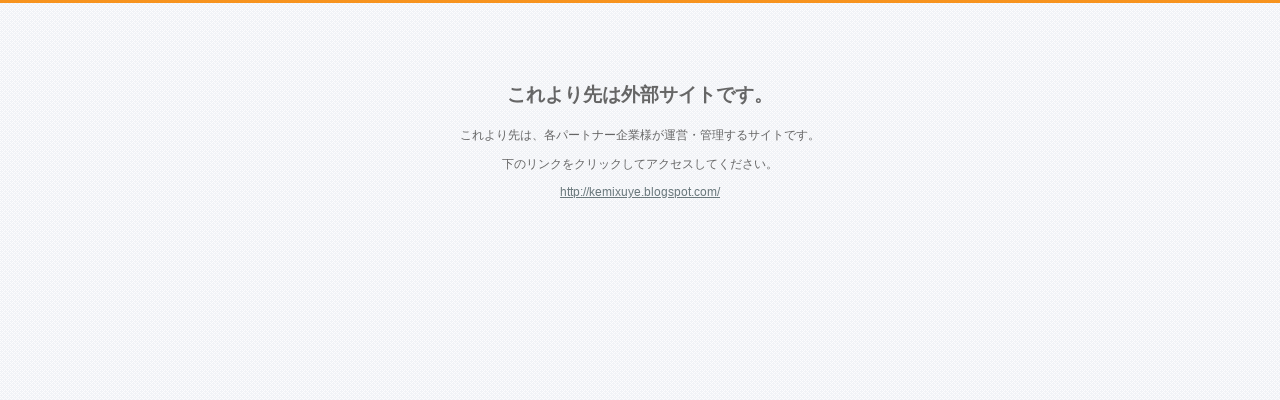

--- FILE ---
content_type: text/html
request_url: https://redrice-co.com/page/jump.php?url=http://kemixuye.blogspot.com/
body_size: 560
content:
<!DOCTYPE html PUBLIC "-//W3C//DTD XHTML 1.0 Transitional//EN" "http://www.w3.org/TR/xhtml1/DTD/xhtml1-transitional.dtd">
<html xmlns="http://www.w3.org/1999/xhtml">
<head>
<meta http-equiv="Content-Type" content="text/html; charset=utf-8" />
<title>外部サイトへアクセスします</title>

<link href="../css/style.css" rel="stylesheet" type="text/css" />
<link href="../css/import.css" rel="stylesheet" type="text/css" />
</head>

<body>

<div style="clear:both"></div>

<div class="contents">




<div style="padding:60px 0px;text-align:center">

<h3 style="font-size:1.6em">これより先は外部サイトです。</h3><p>これより先は、各パートナー企業様が運営・管理するサイトです。</p>
<p>下のリンクをクリックしてアクセスしてください。</p><p><a href="http://kemixuye.blogspot.com/">http://kemixuye.blogspot.com/</a></p> 

</div><!-- style -->

</div><!-- contents -->

<div style="clear:both"></div>

</body>
</html>
